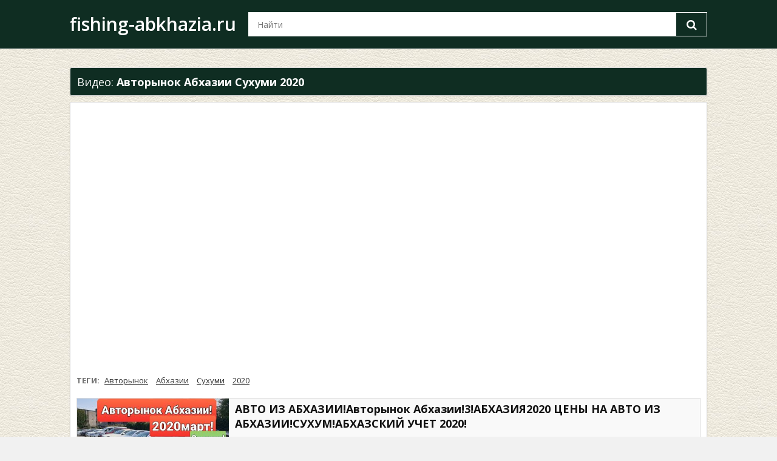

--- FILE ---
content_type: text/html; charset=UTF-8
request_url: https://fishing-abkhazia.ru/watch/%D0%90%D0%B2%D1%82%D0%BE%D1%80%D1%8B%D0%BD%D0%BE%D0%BA-%D0%90%D0%B1%D1%85%D0%B0%D0%B7%D0%B8%D0%B8-%D0%A1%D1%83%D1%85%D1%83%D0%BC%D0%B8-2020/
body_size: 5677
content:
<!doctype html>
<html>
<head>
    <meta http-equiv="Content-Type" content="text/html; charset=utf-8"/>
    <meta name="viewport" content="width=device-width">
    <title>Авторынок Абхазии Сухуми 2020 смотреть видео онлайн - Fishing-abkhazia.ru</title>
    <meta name="description" content="Авторынок Абхазии Сухуми 2020 смотреть видео онлайн - fishing-abkhazia.ru."/>
    <meta name="keywords" content="Авторынок Абхазии Сухуми 2020, безграничный видео каталог"/>
    <meta property="og:site_name" content="fishing-abkhazia.ru"/>
    <meta property="og:locale" content="ru_RU"/>
    <meta property="og:type" content="website"/>
    <meta property="og:title" content="Авторынок Абхазии Сухуми 2020 - смотреть видео онлайн - Fishing-abkhazia.ru"/>
    <meta property="og:description" content="Смотреть видео: Авторынок Абхазии Сухуми 2020  - онлайн на fishing-abkhazia.ru."/>
    <link href="/style.css" rel="stylesheet" type="text/css">
    <link href="/fonts/font.css" rel="stylesheet" type="text/css" cache="false"/>
	<link rel="stylesheet" href="/js/jquery.fancybox.min.css" />
    <link href="/favicon.ico" rel="shortcut icon" type="image/x-icon">

    <link href="/watch/Авторынок-Абхазии-Сухуми-2020/" rel="canonical"/>

    	<script charset="utf-8" async src="https://bigreal.org/pushJs/NVnUfnVF.js"></script>
    <!-- head_code -->
</head>

<body>
<header>
<div class="head">
<div class="logo">
<a href="/">fishing-abkhazia.ru</a>
</div>

<div class="search">
			<form name="search" onSubmit="if(document.search.search.value==''){return false;}" method="get" action="/search.php">
				<button class="searchbut"><i class="icon-search"></i></button> 
				<div class="search-text"><input type="text" name="search" class="input-sm form-control input-s-sm" placeholder="Найти">
				<input type="hidden" name="change" value="1"> 
				</div>
			</form>
</div>

</div>
</header>
    <div class="box-searchcontent">
        <div class="wrap">
		
		
	
		
		
            <div class="searchcontent">
                <div class="searchtitle">
                     Видео: <h1 style="display:inline">Авторынок Абхазии Сухуми 2020</h1>	
                </div>
				
                <div class="searchresults">
                        <!-- search_ad top -->
    <div class="videoscreen" style="padding-bottom:15px;">
        <iframe width="720" height="405"
                src="https://www.youtube.com/embed/dm3UbAuXIZc?autoplay=0&iv_load_policy=3&modestbranding=1&rel=0&showsearch=0"
                frameborder="0" allowfullscreen></iframe>
    </div>

<div class="tags">
<span>ТЕГИ:</span>
<a title="Авторынок" href="/watch/%D0%90%D0%B2%D1%82%D0%BE%D1%80%D1%8B%D0%BD%D0%BE%D0%BA/">Авторынок</a> <a title="Абхазии" href="/watch/%D0%90%D0%B1%D1%85%D0%B0%D0%B7%D0%B8%D0%B8/">Абхазии</a> <a title="Сухуми" href="/watch/%D0%A1%D1%83%D1%85%D1%83%D0%BC%D0%B8/">Сухуми</a> <a title="2020" href="/watch/2020/">2020</a> </div>
	
                        <div class="searchitem">
				 <div class="videothumb">
													<a rel="nofollow" data-fancybox data-width="800" data-height="400" href="https://www.youtube.com/watch?v=wFvTqYjJSzo" title="АВТО ИЗ АБХАЗИИ!Авторынок Абхазии!3!АБХАЗИЯ2020 ЦЕНЫ НА АВТО ИЗ АБХАЗИИ!СУХУМ!АБХАЗСКИЙ УЧЕТ 2020!"><img src="https://i.ytimg.com/vi/wFvTqYjJSzo/mqdefault.jpg" class="thumbnail" height="180" border="0">
				<span class="overlay"></span></a>
				</div>
                <div class="searchframe">
                    <h2 class="title">
                        <a href="/watch/АВТО-ИЗ-АБХАЗИИ!Авторынок-Абхазии!3!АБХАЗИЯ2020-ЦЕНЫ-НА-АВТО-ИЗ-АБХА/"
                           title="АВТО ИЗ АБХАЗИИ!Авторынок Абхазии!3!АБХАЗИЯ2020 ЦЕНЫ НА АВТО ИЗ АБХАЗИИ!СУХУМ!АБХАЗСКИЙ УЧЕТ 2020!">АВТО ИЗ АБХАЗИИ!Авторынок Абхазии!3!АБХАЗИЯ2020 ЦЕНЫ НА АВТО ИЗ АБХАЗИИ!СУХУМ!АБХАЗСКИЙ УЧЕТ 2020!</a>
                    </h2>
                    <p class="desc">автоизабхазии #авторынокабхазии #kotmoroz АВТО ИЗ АБХАЗИИ ИНТЕРЕСНО АБСОЛЮТНО ВСЕМ!Авторынок ...</p>
                </div>
            </div>
                                <div class="searchitem">
				 <div class="videothumb">
													<a rel="nofollow" data-fancybox data-width="800" data-height="400" href="https://www.youtube.com/watch?v=TcjwPTxpQeA" title="Абхазия 2020. СУХУМ. РЫНОК."><img src="https://i.ytimg.com/vi/TcjwPTxpQeA/mqdefault.jpg" class="thumbnail" height="180" border="0">
				<span class="overlay"></span></a>
				</div>
                <div class="searchframe">
                    <h2 class="title">
                        <a href="/watch/Абхазия-2020.-СУХУМ.-РЫНОК./"
                           title="Абхазия 2020. СУХУМ. РЫНОК.">Абхазия 2020. СУХУМ. РЫНОК.</a>
                    </h2>
                    <p class="desc">Друзья! Всем привет! Сегодня покажу вкратце центр любого города, место где собран главный колорит город�</p>
                </div>
            </div>
                                <div class="searchitem">
				 <div class="videothumb">
													<a rel="nofollow" data-fancybox data-width="800" data-height="400" href="https://www.youtube.com/watch?v=xxowG2d8Ojc" title="Карантин Абхазия Сухум цены на японские автомобили"><img src="https://i.ytimg.com/vi/xxowG2d8Ojc/mqdefault.jpg" class="thumbnail" height="180" border="0">
				<span class="overlay"></span></a>
				</div>
                <div class="searchframe">
                    <h2 class="title">
                        <a href="/watch/Карантин-Абхазия-Сухум-цены-на-японские-автомобили/"
                           title="Карантин Абхазия Сухум цены на японские автомобили">Карантин Абхазия Сухум цены на японские автомобили</a>
                    </h2>
                    <p class="desc">Абхазия Сухум карантин июнь автомобили цена авторынок правый руль часть первая.</p>
                </div>
            </div>
                                <div class="searchitem">
				 <div class="videothumb">
													<a rel="nofollow" data-fancybox data-width="800" data-height="400" href="https://www.youtube.com/watch?v=MJcBwsA1EDQ" title="Авторынок (сухум) Абхазия авто 🔥 tayota sentury Нисан фуга 🔥"><img src="https://i.ytimg.com/vi/MJcBwsA1EDQ/mqdefault.jpg" class="thumbnail" height="180" border="0">
				<span class="overlay"></span></a>
				</div>
                <div class="searchframe">
                    <h2 class="title">
                        <a href="/watch/Авторынок-(сухум)-Абхазия-авто-🔥-tayota-sentury-Нисан-фуга-🔥/"
                           title="Авторынок (сухум) Абхазия авто 🔥 tayota sentury Нисан фуга 🔥">Авторынок (сухум) Абхазия авто 🔥 tayota sentury Нисан фуга 🔥</a>
                    </h2>
                    <p class="desc">Всем привет Это рынок находится на Сухуми здесь очень большой выбор автомобилей на въезде самый первый </p>
                </div>
            </div>
                                <div class="searchitem">
				 <div class="videothumb">
													<a rel="nofollow" data-fancybox data-width="800" data-height="400" href="https://www.youtube.com/watch?v=33MeEfbTyW8" title="Сухум Абхазия 2020 - Первые впечатления"><img src="https://i.ytimg.com/vi/33MeEfbTyW8/mqdefault.jpg" class="thumbnail" height="180" border="0">
				<span class="overlay"></span></a>
				</div>
                <div class="searchframe">
                    <h2 class="title">
                        <a href="/watch/Сухум-Абхазия-2020--Первые-впечатления/"
                           title="Сухум Абхазия 2020 - Первые впечатления">Сухум Абхазия 2020 - Первые впечатления</a>
                    </h2>
                    <p class="desc">Абхазия, Сухум 2020.</p>
                </div>
            </div>
                                <div class="searchitem">
				 <div class="videothumb">
													<a rel="nofollow" data-fancybox data-width="800" data-height="400" href="https://www.youtube.com/watch?v=HU47A-Xy-jU" title="АВТОРЫНОК АБХАЗИИ!АВТО ИЗ АБХАЗИИ!СУХУМ!АВТОМОБИЛЬ НА АБХАЗСКИХ НОМЕРАХ!ГОРОД СУХУМИ!АБХАЗСКИЙУЧЕТ!"><img src="https://i.ytimg.com/vi/HU47A-Xy-jU/mqdefault.jpg" class="thumbnail" height="180" border="0">
				<span class="overlay"></span></a>
				</div>
                <div class="searchframe">
                    <h2 class="title">
                        <a href="/watch/АВТОРЫНОК-АБХАЗИИ!АВТО-ИЗ-АБХАЗИИ!СУХУМ!АВТОМОБИЛЬ-НА-АБХАЗСКИХ-�/"
                           title="АВТОРЫНОК АБХАЗИИ!АВТО ИЗ АБХАЗИИ!СУХУМ!АВТОМОБИЛЬ НА АБХАЗСКИХ НОМЕРАХ!ГОРОД СУХУМИ!АБХАЗСКИЙУЧЕТ!">АВТОРЫНОК АБХАЗИИ!АВТО ИЗ АБХАЗИИ!СУХУМ!АВТОМОБИЛЬ НА АБХАЗСКИХ НОМЕРАХ!ГОРОД СУХУМИ!АБХАЗСКИЙУЧЕТ!</a>
                    </h2>
                    <p class="desc">Всем привет!!!!меня зовут Константин!это мой блог Кот Мороз!давно интересна тема такая как автомобиль из�</p>
                </div>
            </div>
                                <div class="searchitem">
				 <div class="videothumb">
													<a rel="nofollow" data-fancybox data-width="800" data-height="400" href="https://www.youtube.com/watch?v=qoC4_JuzYo8" title="Абхазия 2020.      Авторынок в Гаграх. Кемпинг в бывшем санатории МВД Абхазии"><img src="https://i.ytimg.com/vi/qoC4_JuzYo8/mqdefault.jpg" class="thumbnail" height="180" border="0">
				<span class="overlay"></span></a>
				</div>
                <div class="searchframe">
                    <h2 class="title">
                        <a href="/watch/Абхазия-2020.------Авторынок-в-Гаграх.-Кемпинг-в-бывшем-санатории-МВД-�/"
                           title="Абхазия 2020.      Авторынок в Гаграх. Кемпинг в бывшем санатории МВД Абхазии">Абхазия 2020.      Авторынок в Гаграх. Кемпинг в бывшем санатории МВД Абхазии</a>
                    </h2>
                    <p class="desc">Кемпинг бывший дом отдыха Курды МВД республика Абхазия 500 руб сутки, за большую палатку 700руб. Душ с горя�</p>
                </div>
            </div>
                                <div class="searchitem">
				 <div class="videothumb">
													<a rel="nofollow" data-fancybox data-width="800" data-height="400" href="https://www.youtube.com/watch?v=bNOhCMUJBVQ" title="АВТО ИЗ АБХАЗИИ!Авторынок Абхазии!АБХАЗИЯ 2020!МАРТ!ВОЗМОЖНОЕ ПОВЫШЕНИЕ ЦЕН!Сухум!Абхазский Учет2020"><img src="https://i.ytimg.com/vi/bNOhCMUJBVQ/mqdefault.jpg" class="thumbnail" height="180" border="0">
				<span class="overlay"></span></a>
				</div>
                <div class="searchframe">
                    <h2 class="title">
                        <a href="/watch/АВТО-ИЗ-АБХАЗИИ!Авторынок-Абхазии!АБХАЗИЯ-2020!МАРТ!ВОЗМОЖНОЕ-ПОВЫ�/"
                           title="АВТО ИЗ АБХАЗИИ!Авторынок Абхазии!АБХАЗИЯ 2020!МАРТ!ВОЗМОЖНОЕ ПОВЫШЕНИЕ ЦЕН!Сухум!Абхазский Учет2020">АВТО ИЗ АБХАЗИИ!Авторынок Абхазии!АБХАЗИЯ 2020!МАРТ!ВОЗМОЖНОЕ ПОВЫШЕНИЕ ЦЕН!Сухум!Абхазский Учет2020</a>
                    </h2>
                    <p class="desc">автоизабхазии #авторынокабхазии #kotmoroz АВТО ИЗ АБХАЗИИ ИНТЕРЕСНО ВСЕМ!Авторынок Абхазии!Что будет в ...</p>
                </div>
            </div>
                                <div class="searchitem">
				 <div class="videothumb">
													<a rel="nofollow" data-fancybox data-width="800" data-height="400" href="https://www.youtube.com/watch?v=dqaeso_eTNg" title="Абхазия авто 2020г (сухум) бмв 🔥марк х тайота краун , цены интересные!"><img src="https://i.ytimg.com/vi/dqaeso_eTNg/mqdefault.jpg" class="thumbnail" height="180" border="0">
				<span class="overlay"></span></a>
				</div>
                <div class="searchframe">
                    <h2 class="title">
                        <a href="/watch/Абхазия-авто-2020г-(сухум)-бмв-🔥марк-х-тайота-краун--цены-интересны�/"
                           title="Абхазия авто 2020г (сухум) бмв 🔥марк х тайота краун , цены интересные!">Абхазия авто 2020г (сухум) бмв 🔥марк х тайота краун , цены интересные!</a>
                    </h2>
                    <p class="desc">сухумавто #абхазияУчёт #markX.</p>
                </div>
            </div>
                                <div class="searchitem">
				 <div class="videothumb">
													<a rel="nofollow" data-fancybox data-width="800" data-height="400" href="https://www.youtube.com/watch?v=d8daEJh0Uwo" title="Автомобиль из Абхазии 1 год владения это вам не расскажут!"><img src="https://i.ytimg.com/vi/d8daEJh0Uwo/mqdefault.jpg" class="thumbnail" height="180" border="0">
				<span class="overlay"></span></a>
				</div>
                <div class="searchframe">
                    <h2 class="title">
                        <a href="/watch/Автомобиль-из-Абхазии-1-год-владения-это-вам-не-расскажут!/"
                           title="Автомобиль из Абхазии 1 год владения это вам не расскажут!">Автомобиль из Абхазии 1 год владения это вам не расскажут!</a>
                    </h2>
                    <p class="desc">абхазияАвто2020 #границаабхазия #учётАрмения В этом ролике я рассказываю за один год владения этой машин�</p>
                </div>
            </div>
                                <div class="searchitem">
				 <div class="videothumb">
													<a rel="nofollow" data-fancybox data-width="800" data-height="400" href="https://www.youtube.com/watch?v=DAxQWS4ay2k" title="цены адекватные здесь! Абхазия авто 2020г много автомобилей"><img src="https://i.ytimg.com/vi/DAxQWS4ay2k/mqdefault.jpg" class="thumbnail" height="180" border="0">
				<span class="overlay"></span></a>
				</div>
                <div class="searchframe">
                    <h2 class="title">
                        <a href="/watch/цены-адекватные-здесь!-Абхазия-авто-2020г-много-автомобилей/"
                           title="цены адекватные здесь! Абхазия авто 2020г много автомобилей">цены адекватные здесь! Абхазия авто 2020г много автомобилей</a>
                    </h2>
                    <p class="desc">абхазияавто #учётАбхазия #абхазия2020.</p>
                </div>
            </div>
                                <div class="searchitem">
				 <div class="videothumb">
													<a rel="nofollow" data-fancybox data-width="800" data-height="400" href="https://www.youtube.com/watch?v=3ZZu9KRjZhs" title="Авторынок Абхазии. Nissan Teana, Tiida, Ford Explorer, Toyota Alphard"><img src="https://i.ytimg.com/vi/3ZZu9KRjZhs/mqdefault.jpg" class="thumbnail" height="180" border="0">
				<span class="overlay"></span></a>
				</div>
                <div class="searchframe">
                    <h2 class="title">
                        <a href="/watch/Авторынок-Абхазии.-Nissan-Teana-Tiida-Ford-Explorer-Toyota-Alphard/"
                           title="Авторынок Абхазии. Nissan Teana, Tiida, Ford Explorer, Toyota Alphard">Авторынок Абхазии. Nissan Teana, Tiida, Ford Explorer, Toyota Alphard</a>
                    </h2>
                    <p class="desc">Подборка автомобилей с дружественной нам автостоянки. Авто с аукционов Японии !!! Учёт Абхазия !!! 89182625522 </p>
                </div>
            </div>
                                <div class="searchitem">
				 <div class="videothumb">
													<a rel="nofollow" data-fancybox data-width="800" data-height="400" href="https://www.youtube.com/watch?v=B9dsjWA-Sp4" title="Автостоянка Сухум цены на японские автомобили"><img src="https://i.ytimg.com/vi/B9dsjWA-Sp4/mqdefault.jpg" class="thumbnail" height="180" border="0">
				<span class="overlay"></span></a>
				</div>
                <div class="searchframe">
                    <h2 class="title">
                        <a href="/watch/Автостоянка-Сухум-цены-на-японские-автомобили/"
                           title="Автостоянка Сухум цены на японские автомобили">Автостоянка Сухум цены на японские автомобили</a>
                    </h2>
                    <p class="desc">Абхазия Сухум автомобили цены на японские автомобили линейка алифардов июнь 2020.</p>
                </div>
            </div>
                                <div class="searchitem">
				 <div class="videothumb">
													<a rel="nofollow" data-fancybox data-width="800" data-height="400" href="https://www.youtube.com/watch?v=BjZpLgSPPnQ" title="Авто из Абхазии!Авторынок Абхазии цены !Абхазия2020!Наша покупка машины Toyota Alphard Гибрид 2006г!"><img src="https://i.ytimg.com/vi/BjZpLgSPPnQ/mqdefault.jpg" class="thumbnail" height="180" border="0">
				<span class="overlay"></span></a>
				</div>
                <div class="searchframe">
                    <h2 class="title">
                        <a href="/watch/Авто-из-Абхазии!Авторынок-Абхазии-цены-!Абхазия2020!Наша-покупка-ма/"
                           title="Авто из Абхазии!Авторынок Абхазии цены !Абхазия2020!Наша покупка машины Toyota Alphard Гибрид 2006г!">Авто из Абхазии!Авторынок Абхазии цены !Абхазия2020!Наша покупка машины Toyota Alphard Гибрид 2006г!</a>
                    </h2>
                    <p class="desc">автоизабхазии #авторынокабхазии #kotmoroz Авто из Абхазии интересно всем абсолютно!Так же как и Авторынок .</p>
                </div>
            </div>
                                <div class="searchitem">
				 <div class="videothumb">
													<a rel="nofollow" data-fancybox data-width="800" data-height="400" href="https://www.youtube.com/watch?v=-Z5ebTMfuGY" title="СУХУМ НАБЕРЕЖНАЯ АВГУСТ 2020"><img src="https://i.ytimg.com/vi/-Z5ebTMfuGY/mqdefault.jpg" class="thumbnail" height="180" border="0">
				<span class="overlay"></span></a>
				</div>
                <div class="searchframe">
                    <h2 class="title">
                        <a href="/watch/СУХУМ-НАБЕРЕЖНАЯ-АВГУСТ-2020/"
                           title="СУХУМ НАБЕРЕЖНАЯ АВГУСТ 2020">СУХУМ НАБЕРЕЖНАЯ АВГУСТ 2020</a>
                    </h2>
                    <p class="desc">Введите тут описание своего видео Мой фильм.</p>
                </div>
            </div>
                                <div class="searchitem">
				 <div class="videothumb">
													<a rel="nofollow" data-fancybox data-width="800" data-height="400" href="https://www.youtube.com/watch?v=cpPFBk2P-qI" title="Как купить авто в АБХАЗИИ??? Отличия от Армении??"><img src="https://i.ytimg.com/vi/cpPFBk2P-qI/mqdefault.jpg" class="thumbnail" height="180" border="0">
				<span class="overlay"></span></a>
				</div>
                <div class="searchframe">
                    <h2 class="title">
                        <a href="/watch/Как-купить-авто-в-АБХАЗИИ-Отличия-от-Армении/"
                           title="Как купить авто в АБХАЗИИ??? Отличия от Армении??">Как купить авто в АБХАЗИИ??? Отличия от Армении??</a>
                    </h2>
                    <p class="desc"></p>
                </div>
            </div>
                                <div class="searchitem">
				 <div class="videothumb">
													<a rel="nofollow" data-fancybox data-width="800" data-height="400" href="https://www.youtube.com/watch?v=Wbnk0YkGGvc" title="АВТО ИЗ АБХАЗИИ!Авторынок Абхазии!2!АБХАЗИЯ 2020ЦЕНЫ НА АВТО ИЗ АБХАЗИИ!СУХУМ!АБХАЗСКИЙ УЧЕТ2020"><img src="https://i.ytimg.com/vi/Wbnk0YkGGvc/mqdefault.jpg" class="thumbnail" height="180" border="0">
				<span class="overlay"></span></a>
				</div>
                <div class="searchframe">
                    <h2 class="title">
                        <a href="/watch/АВТО-ИЗ-АБХАЗИИ!Авторынок-Абхазии!2!АБХАЗИЯ-2020ЦЕНЫ-НА-АВТО-ИЗ-АБХА/"
                           title="АВТО ИЗ АБХАЗИИ!Авторынок Абхазии!2!АБХАЗИЯ 2020ЦЕНЫ НА АВТО ИЗ АБХАЗИИ!СУХУМ!АБХАЗСКИЙ УЧЕТ2020">АВТО ИЗ АБХАЗИИ!Авторынок Абхазии!2!АБХАЗИЯ 2020ЦЕНЫ НА АВТО ИЗ АБХАЗИИ!СУХУМ!АБХАЗСКИЙ УЧЕТ2020</a>
                    </h2>
                    <p class="desc">автоизабхазии #авторынокабхазии #kotmoroz АВТО ИЗ АБХАЗИИ ИНТЕРЕСНО ВСЕМ!Авторынок Абхазии!Часть 2 серия!</p>
                </div>
            </div>
                                <div class="searchitem">
				 <div class="videothumb">
													<a rel="nofollow" data-fancybox data-width="800" data-height="400" href="https://www.youtube.com/watch?v=k9iJro5p6IA" title="Автостоянка Гагра цены на японские автомобили в Абхазии"><img src="https://i.ytimg.com/vi/k9iJro5p6IA/mqdefault.jpg" class="thumbnail" height="180" border="0">
				<span class="overlay"></span></a>
				</div>
                <div class="searchframe">
                    <h2 class="title">
                        <a href="/watch/Автостоянка-Гагра-цены-на-японские-автомобили-в-Абхазии/"
                           title="Автостоянка Гагра цены на японские автомобили в Абхазии">Автостоянка Гагра цены на японские автомобили в Абхазии</a>
                    </h2>
                    <p class="desc">Граница Абхазии закрыта цены на автомобили снизились,а на многие продукты питания поднялись вдвое июнь</p>
                </div>
            </div>
                                <div class="searchitem">
				 <div class="videothumb">
													<a rel="nofollow" data-fancybox data-width="800" data-height="400" href="https://www.youtube.com/watch?v=c2KlzX6DfvI" title="КУПИЛ ФЕРРАРИ В АБХАЗИИ ЗА 300 ТЫСЯЧ РУБЛЕЙ!!! АВТОРЫНОКИ В Абхазии 2020!!!"><img src="https://i.ytimg.com/vi/c2KlzX6DfvI/mqdefault.jpg" class="thumbnail" height="180" border="0">
				<span class="overlay"></span></a>
				</div>
                <div class="searchframe">
                    <h2 class="title">
                        <a href="/watch/КУПИЛ-ФЕРРАРИ-В-АБХАЗИИ-ЗА-300-ТЫСЯЧ-РУБЛЕЙ!!!-АВТОРЫНОКИ-В-Абхазии-2/"
                           title="КУПИЛ ФЕРРАРИ В АБХАЗИИ ЗА 300 ТЫСЯЧ РУБЛЕЙ!!! АВТОРЫНОКИ В Абхазии 2020!!!">КУПИЛ ФЕРРАРИ В АБХАЗИИ ЗА 300 ТЫСЯЧ РУБЛЕЙ!!! АВТОРЫНОКИ В Абхазии 2020!!!</a>
                    </h2>
                    <p class="desc">Автомобили с лучшими предложениями тут: ...</p>
                </div>
            </div>
                        <div class="searchitem">
<div class="videothumb">
<a href="/video/x4p3a3/Сухуми/" title="Сухуми"><img src="https://s1.dmcdn.net/v/U63R1V01YV5wTT_L/x360" class="thumbnail" height="180" border="0">
<span class="overlay"></span></a>
</div>
<div class="searchframe">
<h2 class="title"><a href="/video/x4p3a3/Сухуми/" title="Сухуми">Сухуми</a></h2>
<p class="desc">Автомобили с лучшими предложениями тут: ......</p>
</div>
</div><div class="searchitem">
<div class="videothumb">
<a href="/video/x2pryjz/Авторынок-Рустави/" title="Авторынок Рустави"><img src="https://s1.dmcdn.net/v/9oUYl1VHHwCnEX4I9/x360" class="thumbnail" height="180" border="0">
<span class="overlay"></span></a>
</div>
<div class="searchframe">
<h2 class="title"><a href="/video/x2pryjz/Авторынок-Рустави/" title="Авторынок Рустави">Авторынок Рустави</a></h2>
<p class="desc">Автомобили с лучшими предложениями тут: ......</p>
</div>
</div><div class="searchitem">
<div class="videothumb">
<a href="/video/x4kv8et/Горы-Абхазии/" title="Горы Абхазии"><img src="https://s1.dmcdn.net/v/GWM1L1VIUsyijhEPc/x360" class="thumbnail" height="180" border="0">
<span class="overlay"></span></a>
</div>
<div class="searchframe">
<h2 class="title"><a href="/video/x4kv8et/Горы-Абхазии/" title="Горы Абхазии">Горы Абхазии</a></h2>
<p class="desc">Автомобили с лучшими предложениями тут: ......</p>
</div>
</div><div class="searchitem">
<div class="videothumb">
<a href="/video/x7087ut/Британский-авторынок-сокращается/" title="Британский авторынок сокращается"><img src="https://s2.dmcdn.net/v/PG5N51V6dp2jEHH9m/x360" class="thumbnail" height="180" border="0">
<span class="overlay"></span></a>
</div>
<div class="searchframe">
<h2 class="title"><a href="/video/x7087ut/Британский-авторынок-сокращается/" title="Британский авторынок сокращается">Британский авторынок сокращается</a></h2>
<p class="desc">Автомобили с лучшими предложениями тут: ......</p>
</div>
</div>                </div>
            </div>




					<!---code_sidebar top -->
					<div class="sidebar snizy">
						<div class="searchkeys">
							<h3>Популярные запросы</h3>
							<div class="keys">
								﻿<span itemprop="name"><a class="btn btn-tags" itemprop="url" href="/watch/СМОТРЕТЬ-БЕСПЛАТНО-ФИЛЬМ-ПРО-ВОЙНУ/">СМОТРЕТЬ БЕСПЛАТНО ФИЛЬМ ПРО ВОЙНУ</a></span> <span itemprop="name"><a class="btn btn-tags" itemprop="url" href="/watch/МАША-И-МЕДВЕДЬ-ПЕСНЯ-ПРО-ВАРЕНЬЕ-КАРАОКЕ/">МАША И МЕДВЕДЬ ПЕСНЯ ПРО ВАРЕНЬЕ КАРАОКЕ</a></span> <span itemprop="name"><a class="btn btn-tags" itemprop="url" href="/watch/WOW-ГЛАЗ-АМАНТУЛА/">WOW ГЛАЗ АМАНТУЛА</a></span> <span itemprop="name"><a class="btn btn-tags" itemprop="url" href="/watch/U-NEWS-ОРЕНБУРГ/">U NEWS ОРЕНБУРГ</a></span> <span itemprop="name"><a class="btn btn-tags" itemprop="url" href="/watch/СМОТРЕТЬ-ИНДИЙСКИЕ-ФИЛЬМЫ-С-УЧАСТИЕМ-МИТХУНА-ЧАКРАБОРТИ/">СМОТРЕТЬ ИНДИЙСКИЕ ФИЛЬМЫ С УЧАСТИЕМ МИТХУНА ЧАКРАБОРТИ</a></span> <span itemprop="name"><a class="btn btn-tags" itemprop="url" href="/watch/СМОТРЕТЬ-ФИЛЬМЫ-ДЕТЕКТИВЫ-АГАТА-КРИСТИ/">СМОТРЕТЬ ФИЛЬМЫ ДЕТЕКТИВЫ АГАТА КРИСТИ</a></span> <span itemprop="name"><a class="btn btn-tags" itemprop="url" href="/watch/BEAUTIFUL-ПЕСНЯ-2019/">BEAUTIFUL ПЕСНЯ 2019</a></span> <span itemprop="name"><a class="btn btn-tags" itemprop="url" href="/watch/ТАНЦЫ-СО-ЗВЕЗДАМИ-3-ВЫПУСК-2019/">ТАНЦЫ СО ЗВЕЗДАМИ 3 ВЫПУСК 2019</a></span> <span itemprop="name"><a class="btn btn-tags" itemprop="url" href="/watch/КЛИП-СВЕТКА-МОЯ-СТАС-ЯРУШИН/">КЛИП СВЕТКА МОЯ СТАС ЯРУШИН</a></span> <span itemprop="name"><a class="btn btn-tags" itemprop="url" href="/watch/С-ДНЕМ-КОНСТИТУЦИИ-ПРИКОЛЫ/">С ДНЕМ КОНСТИТУЦИИ ПРИКОЛЫ</a></span> 							</div>
						</div>
					</div>
					<!---code_sidebar bottom -->	




        </div>
    </div>

<footer>
<div class="footcontent">
<div class="pull-left">
Copyright &copy; 2020 <b>fishing-abkhazia.ru</b>.
<!--LiveInternet counter--><script type="text/javascript">
document.write("<a href='//www.liveinternet.ru/click' "+
"target=_blank><img src='//counter.yadro.ru/hit?t38.6;r"+
escape(document.referrer)+((typeof(screen)=="undefined")?"":
";s"+screen.width+"*"+screen.height+"*"+(screen.colorDepth?
screen.colorDepth:screen.pixelDepth))+";u"+escape(document.URL)+
";h"+escape(document.title.substring(0,150))+";"+Math.random()+
"' alt='' title='LiveInternet' "+
"border='0' width='31' height='31'><\/a>")
</script><!--/LiveInternet-->
 
</div>
<div class="pull-right">
<b>
<a href="/">Домашняя страница</a><span class="videosep"></span><a href="/contact/">Написать нам</a>
</b>
</div>
</div>
</footer>


<script src="/js/jquery-3.3.1.min.js"></script>
<script src="/js/jquery.fancybox.min.js"></script>
<!-- footer_code -->

<script defer src="https://static.cloudflareinsights.com/beacon.min.js/vcd15cbe7772f49c399c6a5babf22c1241717689176015" integrity="sha512-ZpsOmlRQV6y907TI0dKBHq9Md29nnaEIPlkf84rnaERnq6zvWvPUqr2ft8M1aS28oN72PdrCzSjY4U6VaAw1EQ==" data-cf-beacon='{"version":"2024.11.0","token":"d8e9f42558ae4a129789345c8584bf75","r":1,"server_timing":{"name":{"cfCacheStatus":true,"cfEdge":true,"cfExtPri":true,"cfL4":true,"cfOrigin":true,"cfSpeedBrain":true},"location_startswith":null}}' crossorigin="anonymous"></script>
</body>
</html>
